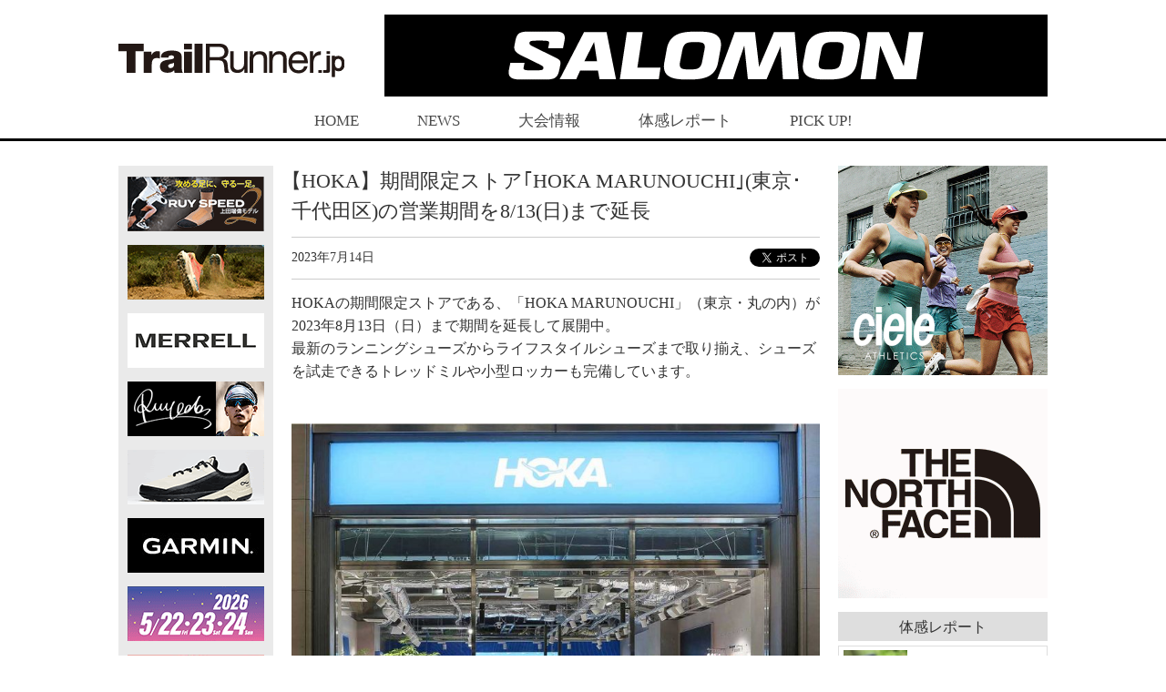

--- FILE ---
content_type: text/html; charset=utf-8
request_url: https://www.google.com/recaptcha/api2/aframe
body_size: 247
content:
<!DOCTYPE HTML><html><head><meta http-equiv="content-type" content="text/html; charset=UTF-8"></head><body><script nonce="krf4MUS34ttoOY4rC1boIA">/** Anti-fraud and anti-abuse applications only. See google.com/recaptcha */ try{var clients={'sodar':'https://pagead2.googlesyndication.com/pagead/sodar?'};window.addEventListener("message",function(a){try{if(a.source===window.parent){var b=JSON.parse(a.data);var c=clients[b['id']];if(c){var d=document.createElement('img');d.src=c+b['params']+'&rc='+(localStorage.getItem("rc::a")?sessionStorage.getItem("rc::b"):"");window.document.body.appendChild(d);sessionStorage.setItem("rc::e",parseInt(sessionStorage.getItem("rc::e")||0)+1);localStorage.setItem("rc::h",'1769396746730');}}}catch(b){}});window.parent.postMessage("_grecaptcha_ready", "*");}catch(b){}</script></body></html>

--- FILE ---
content_type: text/css
request_url: https://trailrunner.jp/wp-content/themes/trailrunner/css/wp-oembed-embed.css?ver=1507940279
body_size: 1223
content:
/* ブログカード  */

html,body {
	font-family: "ヒラギノ角ゴ Pro W3", "Hiragino Kaku Gothic Pro", "メイリオ", Meiryo, Osaka, "ＭＳ Ｐゴシック", "MS PGothic", "sans-serif";
	line-height: 1.7em;
}

.embed_box {
	background:#f9f9f9;
	padding:12px;
	width:100%;
	min-height:124px;
}

.embed_box::after {
	content: " ";
	display: table;
	clear:both;
}

.wp-embed-featured-image {
	float:left;
	width:100px;
	height:100px;
}

.wp-embed-featured-image img {
	width:100px;
	height:100px;
}

.wp-embed-heading {
	margin-right:25px;
	margin-left:110px;
	border-top:1px solid #999;
	border-bottom:1px solid #999;
}

.wp-embed-heading h4 {
	margin:0;
	line-height:1.45em;
	height:100px;
	display: table-cell;
	vertical-align:middle;
}

.wp-embed-heading h4 a {
	color:#000;
	text-decoration:none;
	font-weight:normal;
}

.wp-embed-heading h4.text01 {
	text-indent:-0.5em;

}


@media screen and (max-width:450px) {
	
	.embed_box {
		padding:8px;
		min-height:75px;
	}

	.wp-embed-featured-image {
		width:75px;
		height:75px;
	}

	.wp-embed-featured-image img {
		width:75px;
		height:75px;
	}

	.wp-embed-heading {
		margin-right:15px;
		margin-left:85px;
	}

	.wp-embed-heading h4 {
		font-size:15px;
		line-height:1.4em;
		height:75px;
		display: table-cell;
		vertical-align:middle;
	}
}
